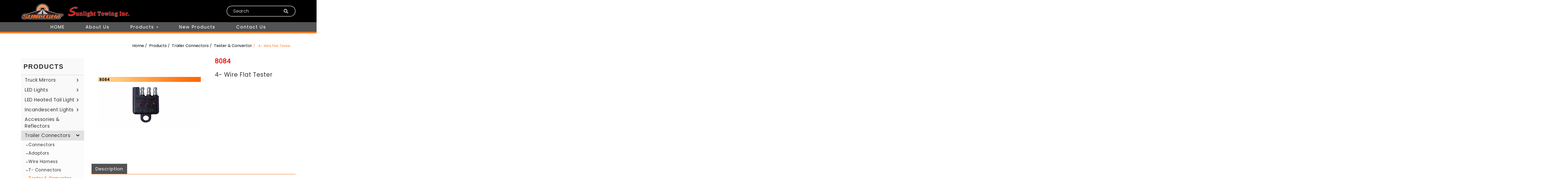

--- FILE ---
content_type: text/html; charset=utf-8
request_url: https://www.sunlighttowing.com/4-wire-flat-tester-8084.html
body_size: 6741
content:
<!DOCTYPE html>
<html lang="en-US">
<head>
	<title>4- Wire Flat Tester</title>
	<meta charset="utf-8">
	<meta name="viewport" content="width=device-width, initial-scale=1">
	<meta http-equiv="X-UA-Compatible" content="IE=edge,chrome=1">

	<!-- DNS prefetch -->
	    	<meta http-equiv="x-dns-prefetch-control" content="on">
		<link rel="dns-prefetch" href="//www.sunlighttowing.com/">

			<link rel="preconnect"   href="//img.mweb.com.tw" />
		<link rel="dns-prefetch" href="//img.mweb.com.tw" />
		<!-- /DNS prefetch -->

			<meta name="description" CONTENT="8084 4- Wire Flat Tester Handy tester for all 4- pole flat connector. Plugs tester into female connector on tow vehicle while LED illuminate to show  ...">
			<meta name="robots" CONTENT="INDEX, FOLLOW">
			<meta name="geo.region" content="USA">
	        <meta property="og:url" content="https://www.sunlighttowing.com/4-wire-flat-tester-8084.html" />
            <meta property="og:type" content="website" />
            <meta property="og:title" content="4- Wire Flat Tester" />
            <meta property="og:description" content="8084 4- Wire Flat Tester Handy tester for all 4- pole flat connector. Plugs tester into female connector on tow vehicle while LED illuminate to show  ..." />
            <meta property="og:image" content="https://img.mweb.com.tw/thumb/744/600x600/Trailer-Connectors/Tester/8084.jpg" />
            <meta property="og:image:width" content="120" />
            <meta property="og:image:height" content="100" />
    
	<link rel="shortcut icon" type="image/x-icon" href="/favicon.ico">

	<!-- Loop alternate -->
		<link rel="alternate" hreflang="en-US" href="https://www.sunlighttowing.com/4-wire-flat-tester-8084.html">
			<link rel="alternate" hreflang="x-default" href="https://www.sunlighttowing.com/4-wire-flat-tester-8084.html" />
		<!-- / Loop alternate -->

			<link rel="canonical" href="https://www.sunlighttowing.com/4-wire-flat-tester-8084.html">
	<link rel="stylesheet" href="/min/?v=12.55&f=/assets/_bootstrap/bootstrap-3.3.7/css/bootstrap.min.css,/assets/_bootstrap/bootstrap-3.3.7/css/bootstrap-theme.min.css,/assets/_bootstrap/bootstrap-pre4/css/bootstrap-pre4.css,/assets/_font-awesome/fontAwesome-4.7.0/css/font-awesome.min.css,/views/default2.0/resource/system/gdpr/gdpr_footer_sticky_privacy/css/gdpr_footer_sticky_privacy.css,/views/default2.0/resource/obj/goTop/goTop_animate/css/goTop_animate.css,/views/default2.0/resource/show/show_product_v2/css/show_product_v2.css,/assets/jquery/glasscase_2.1/css/glasscase.min.css,/assets/jquery/OwlCarousel-2.2.0/owl.carousel.min.css,/assets/jquery/OwlCarousel-2.2.0/owl.theme.default.min.css,/views/default2.0/resource/obj/banner/banner_owl/css/banner_owl.css,/views/default2.0/resource/obj/groupLink/groupLink_member-inquire/css/groupLink_member-inquire.css,/views/default2.0/resource/obj/navBottom/navBottom_inline/css/navBottom_inline.css,/assets/jquery/smartmenus-1.0.1_pluse/jquery.smartmenus.bootstrap.css,/views/default2.0/resource/obj/navTop/navTop_smartMenusV2/css/navTop_smartMenusV2.css,/assets/jquery/lightbox2-dev/src/css/lightbox.css,/views/default2.0/resource/obj/searchBar/searchBar_t1/css/searchBar_t1.css,/views/default2.0/resource/obj/socialLink/socialLink_awesome/css/socialLink_awesome.css,/views/default2.0/resource/obj/sideBar/sideBar_superV2/css/sideBar_superV2.css,/assets/jquery/toastr/toastr.min.css,/assets/_default2.0/css/common_v1.0.css,/assets/mweb-icon/style.css,/views/sunlighttowing/css/style.css,/assets/video/youtube/css/youtube.css" media="all">
		<script type="text/javascript" src="/min/?f=/assets/jquery/1.11.1/jquery.min.js"  defer ></script>
	<script type="application/ld+json">[{"@context":"http:\/\/schema.org","@type":"Organization","url":"https:\/\/www.sunlighttowing.com\/4-wire-flat-tester-8084.html","name":"","legalName":"","alternateName":"","description":"8084 4- Wire Flat Tester Handy tester for all 4- pole flat connector. Plugs tester into female connector on tow vehicle while LED illuminate to show  ...","logo":{"@type":"ImageObject","url":"https:\/\/www.sunlighttowing.com\/uploadfiles\/744\/logo.png"},"image":["https:\/\/img.mweb.com.tw\/thumb\/744\/600x600\/logo.png"],"telephone":"+886-4-2437-8955","faxNumber":"+886-4-2437-9091","email":"sam@sunlighttowing.com","address":"No.80, Taishun 2nd St., Beitun Dist., Taichung City 40661, Taiwan"},{"@context":"http:\/\/schema.org","@type":"BreadcrumbList","itemListElement":[{"@type":"ListItem","position":1,"item":{"@id":"https:\/\/www.sunlighttowing.com","name":"Home"}},{"@type":"ListItem","position":2,"item":{"@id":"\/product.htm","name":"Products"}},{"@type":"ListItem","position":3,"item":{"@id":"\/trailer-connectors.htm","name":"Trailer Connectors"}},{"@type":"ListItem","position":4,"item":{"@id":"\/tester-convertor.htm","name":"Tester & Convertor"}}]}]</script>
	<script type="text/javascript">
		/* function.js 判斷使用*/
		var ps_status =  0  ;
	</script>
	<!-- Global site tag (gtag.js) - Google Analytics -->
<script async src="https://www.googletagmanager.com/gtag/js?id=UA-190484829-31"></script>
<script>
  window.dataLayer = window.dataLayer || [];
  function gtag(){dataLayer.push(arguments);}
  gtag('js', new Date());

  gtag('config', 'UA-190484829-31');
</script>
	<!-- link preload -->
	</head>
<body lang="en-US"  onselectstart="return false;" ondragstart="return false;" oncontextmenu="return false;" >
		<div class="showProCont">

		<header>
    <div class="container">
        <div class="row">
            <div class="col-md-7 col-sm-12 hidden-xs logo_wrap">
                <a href="https://www.sunlighttowing.com/" title="">
<img class="img-responsive logo" src="/uploadfiles/744/logo.png" title="" alt="" >
</a>                <div class="txt">
                    Sunlight Towing Inc.
                </div>
            </div>
            <div class="col-xs-12 col-sm-12 col-md-5 hidden-xs funch ">
                <div class="searchBar-t1">
	<form method="get" action="/index.php">
		<input type="text" name="kw" value="" placeholder="Search" class="textField">
		
		<input name="lang" id="lang" type="hidden" value="en"/>
		<input name="modelid" id="modelid" type="hidden" value="1"/>
		<input name="c" type="hidden" value="content"/>
		<input name="a" type="hidden" value="search"/>
		<input type="submit" value="" class="submit">
	</form>
</div>            </div>
        </div>
        <div class="row">
            <div class="col-xs-12 col-sm-12 col-md-12 menu_top">
                    <nav id="navTop_smartmenus_v2" class="navbar navbar-white">
    <div class="navbar-header">
      <button type="button" id="openBtn" class="navbar-toggle" data-toggle="collapse" data-target="#myNavbar" aria-label="menu">
        <span class="icon-bar"></span>
        <span class="icon-bar"></span>
        <span class="icon-bar"></span>                        
      </button>
      
					<a class="navbar-brand visible-xs mobile_logo" href="/"><img data-src="/uploadfiles/744/logo.png" alt="" class="lazyload"></a>
    	
    </div>

    <div class="collapse navbar-collapse" id="myNavbar">
      <div class="mobileLeft visible-xs text-center"></div>
      <div class="collapseBox">        
        
        <div id="closeBtn"></div>

        <div class="visible-xs box-header">

          <!-- Product search -->
          <div class="searchBarArea">
          	<form method="get" action="/index.php">
	            <div class="input-group">
	              <input type="text" class="form-control" name="kw" id="navTop_smartmenus_v2_psearch" placeholder="Product Search">
	              <span class="input-group-btn">
	                <button class="btn btn-default" type="submit" aria-label="submit">
	                  <i class="fa fa-search" aria-hidden="true"></i>
	                </button>
	              </span>
	            </div>
				<input type="hidden" id="lang" name="lang" value="en"/>
				<input type="hidden" id="modelid" name="modelid" value="1"/>
				<input type="hidden" name="c" value="content"/>
				<input type="hidden" name="a" value="search"/>
			</form>
          </div>          

          <!-- member & inqure function -->
          
          <hr class="noBot">
        </div>


        <!-- Menu list -->
        <ul class="nav navbar-nav" id="main-menu">
          <li ><a href='http://www.sunlighttowing.com' class="default2mainBgHover"  target='_blank'>HOME</a></li><li ><a href='/about-us.htm' class="default2mainBgHover" >About Us</a></li><li class="dropdown" ><a href='/product.htm' class="default2mainBgHover" >Products <span class='caret'></span></a>
                                        <ul  class='dropdown-menu'><li class="sub_dropdown"><a href="/truck-mirrors.htm" class="default2mainBgHover" >Truck Mirrors <span class='caret'></span></a><ul  class='dropdown-menu'><li class="sub_dropdown"><a href="/convex-mirrors.htm" class="default2mainBgHover" >Convex Mirrors</a></li><li class="sub_dropdown"><a href="/west-coast-mirrors.htm" class="default2mainBgHover" >West Coast Mirrors</a></li><li class="sub_dropdown"><a href="/oe-replacement-mirrors.htm" class="default2mainBgHover" >OE Replacement Mirrors</a></li><li class="sub_dropdown"><a href="/replacement-mirror-head.htm" class="default2mainBgHover" >Replacement Mirror Head</a></li><li class="sub_dropdown"><a href="/universal-mirrors.htm" class="default2mainBgHover" >Universal Mirrors</a></li><li class="sub_dropdown"><a href="/special-mirrors.htm" class="default2mainBgHover" >Special Mirrors</a></li><li class="sub_dropdown"><a href="/jeep-mirrors.htm" class="default2mainBgHover" >Jeep Mirrors</a></li></ul></a></li><li class="sub_dropdown"><a href="/led-lights.htm" class="default2mainBgHover" >LED Lights <span class='caret'></span></a><ul  class='dropdown-menu'><li class="sub_dropdown"><a href="/led-clearance-side-marker-lights.htm" class="default2mainBgHover" >LED Clearance &amp; Side Marker Lights</a></li><li class="sub_dropdown"><a href="/led-stop-turn-tail-lights.htm" class="default2mainBgHover" >LED Stop/Turn/Tail Lights</a></li><li class="sub_dropdown"><a href="/led-turn-signal-lights.htm" class="default2mainBgHover" >LED Turn Signal Lights</a></li><li class="sub_dropdown"><a href="/led-back-up-lights.htm" class="default2mainBgHover" >LED Back-Up Lights</a></li><li class="sub_dropdown"><a href="/led-license-plate-lights.htm" class="default2mainBgHover" >LED License Plate Lights</a></li><li class="sub_dropdown"><a href="/led-light-bars.htm" class="default2mainBgHover" >LED Light Bars</a></li><li class="sub_dropdown"><a href="/led-trailer-lights-1602495164.htm" class="default2mainBgHover" >LED Trailer Lights</a></li><li class="sub_dropdown"><a href="/led-strobe-lights.htm" class="default2mainBgHover" >LED Strobe Lights</a></li><li class="sub_dropdown"><a href="/led-beacon-lights-mini-light-bars.htm" class="default2mainBgHover" >LED Beacon Lights &amp; Mini Light Bars</a></li><li class="sub_dropdown"><a href="/led-interior-lights.htm" class="default2mainBgHover" >LED Interior Lights</a></li><li class="sub_dropdown"><a href="/led-work-lights.htm" class="default2mainBgHover" >LED Work Lights</a></li></ul></a></li><li class="sub_dropdown"><a href="/led-heated-tail-light-1706853220.htm" class="default2mainBgHover" >LED Heated Tail Light</a></li><li class="sub_dropdown"><a href="/incandescent-lights.htm" class="default2mainBgHover" >Incandescent Lights <span class='caret'></span></a><ul  class='dropdown-menu'><li class="sub_dropdown"><a href="/clearance-marker-lights.htm" class="default2mainBgHover" >Clearance &amp; Marker Lights</a></li><li class="sub_dropdown"><a href="/stop-turn-tail-lights.htm" class="default2mainBgHover" >Stop/Turn/Tail Lights</a></li><li class="sub_dropdown"><a href="/turn-signal-lights.htm" class="default2mainBgHover" >Turn Signal Lights</a></li><li class="sub_dropdown"><a href="/back-up-license-plate-lights.htm" class="default2mainBgHover" >Back-Up &amp; License Plate Lights</a></li><li class="sub_dropdown"><a href="/dome-interior-lights.htm" class="default2mainBgHover" >Dome &amp; Interior Lights</a></li><li class="sub_dropdown"><a href="/light-bars.htm" class="default2mainBgHover" >Light Bars</a></li><li class="sub_dropdown"><a href="/trailer-lights.htm" class="default2mainBgHover" >Trailer Lights</a></li><li class="sub_dropdown"><a href="/tow-light-kit.htm" class="default2mainBgHover" >Tow Light Kit</a></li></ul></a></li><li class="sub_dropdown"><a href="/accessories-reflectors.htm" class="default2mainBgHover" >Accessories &amp; Reflectors</a></li><li class="sub_dropdown"><a href="/trailer-connectors.htm" class="default2mainBgHover" >Trailer Connectors <span class='caret'></span></a><ul  class='dropdown-menu'><li class="sub_dropdown"><a href="/connectors.htm" class="default2mainBgHover" >Connectors</a></li><li class="sub_dropdown"><a href="/adaptors.htm" class="default2mainBgHover" >Adaptors</a></li><li class="sub_dropdown"><a href="/wire-harness.htm" class="default2mainBgHover" >Wire Harness</a></li><li class="sub_dropdown"><a href="/t-connectors.htm" class="default2mainBgHover" >T- Connectors</a></li><li class="sub_dropdown"><a href="/tester-convertor.htm" class="default2mainBgHover" >Tester &amp; Convertor</a></li><li class="sub_dropdown"><a href="/accessories.htm" class="default2mainBgHover" >Accessories</a></li></ul></a></li><li class="sub_dropdown"><a href="/electronics.htm" class="default2mainBgHover" >Electrical <span class='caret'></span></a><ul  class='dropdown-menu'><li class="sub_dropdown"><a href="/circuit-breaker.htm" class="default2mainBgHover" >Circuit Breaker</a></li><li class="sub_dropdown"><a href="/auto-fuse.htm" class="default2mainBgHover" >Auto Fuse</a></li><li class="sub_dropdown"><a href="/junction-box.htm" class="default2mainBgHover" >Junction Box</a></li><li class="sub_dropdown"><a href="/solenoid.htm" class="default2mainBgHover" >Solenoid</a></li><li class="sub_dropdown"><a href="/alarm-switch.htm" class="default2mainBgHover" >Alarm &amp; Switch</a></li></ul></a></li></ul>
                                    </li><li ><a href='new-product.htm' class="default2mainBgHover" >New Products</a></li><li ><a href='/contact-us.htm' class="default2mainBgHover" >Contact Us</a></li>        </ul>


        <!-- Language list -->
        <div class="visible-xs box-header">
          <div class="FooterlangList text-center">
							<label class="langBlock active">
					<a href="https://www.sunlighttowing.com/4-wire-flat-tester-8084.html">English</a>
				</label>
			          </div>
        </div>


      </div>
    </div>
</nav>            </div>
        </div>
    </div>
</header>
<div class="banner_box">
    <div id="banner_owl">
	<ul class="owl owl-carousel owl-theme owl-loaded" data-response="768">
			</ul>
</div>    <div class="banner_owl2 hidden-xs">
                <div id="slider_hot_Owl" class="owl-carousel  owl-theme bannerins_owl col-xs-12 bannerins_wrap">
                        <div class="item">
                    <div class="img_item">
                        <div class="img thumb">
                            <img data-src="https://img.mweb.com.tw/thumb/744/500x500/images/1.png " alt="1" class="lazyload"/>
                        </div>
                    </div>
            </div>
                        <div class="item">
                    <div class="img_item">
                        <div class="img thumb">
                            <img data-src="https://img.mweb.com.tw/thumb/744/500x500/12.png " alt="2" class="lazyload"/>
                        </div>
                    </div>
            </div>
                    </div>
    </div>
</div>			<div class="layout_box">
				<div class="main-container container">
					<div class="row">
						<div class="col-md-12 breadCrumbCol">
							<ul class="breadcrumb">
    
    <li class="crumb_path"><a href="https://www.sunlighttowing.com/">Home</a></li>
        <li class="crumb_path"><a href="/product.htm" title="Products">Products</a></li>
        <li class="crumb_path"><a href="/trailer-connectors.htm" title="Trailer Connectors">Trailer Connectors</a></li>
        <li class="crumb_path"><a href="/tester-convertor.htm" title="Tester & Convertor">Tester & Convertor</a></li>
    
    <li class="active">
        <span style='font-size: 14px;' class="breadcrumb_h1">
            4- Wire Flat Tester        </span>    
    </li>
</ul>
						</div>
						<div class="col-md-3 visible-md visible-lg">
							<aside id="superMenu_aside">
	<div class="superMenu_title">
		<h3>Products</h3>
	</div>
	<div class="superMenu" data-close-same="0">
		<ul class="sideCate style3 transit"  data-theme="style3"><li class="par_tree" id="c-241235"><span class='superTitle' ><a href="/truck-mirrors.htm" title="Truck Mirrors" >Truck Mirrors</a><span class="tree" href="javascript:void(0);"></span></span><ul class="sideMenu"  style='display:none;' data-theme="style3"><li id="c-241253"><span class='superTitle' ><a href="/convex-mirrors.htm" title="Convex Mirrors" >Convex Mirrors</a></span></li><li id="c-241256"><span class='superTitle' ><a href="/west-coast-mirrors.htm" title="West Coast Mirrors" >West Coast Mirrors</a></span></li><li id="c-241259"><span class='superTitle' ><a href="/oe-replacement-mirrors.htm" title="OE Replacement Mirrors" >OE Replacement Mirrors</a></span></li><li id="c-241262"><span class='superTitle' ><a href="/replacement-mirror-head.htm" title="Replacement Mirror Head" >Replacement Mirror Head</a></span></li><li id="c-241265"><span class='superTitle' ><a href="/universal-mirrors.htm" title="Universal Mirrors" >Universal Mirrors</a></span></li><li id="c-241268"><span class='superTitle' ><a href="/special-mirrors.htm" title="Special Mirrors" >Special Mirrors</a></span></li><li id="c-241271"><span class='superTitle' ><a href="/jeep-mirrors.htm" title="Jeep Mirrors" >Jeep Mirrors</a></span></li></ul></li><li class="par_tree" id="c-241238"><span class='superTitle' ><a href="/led-lights.htm" title="LED Lights" >LED Lights</a><span class="tree" href="javascript:void(0);"></span></span><ul class="sideMenu"  style='display:none;' data-theme="style3"><li id="c-241274"><span class='superTitle' ><a href="/led-clearance-side-marker-lights.htm" title="LED Clearance &amp; Side Marker Lights" >LED Clearance & Side Marker Lights</a></span></li><li id="c-241277"><span class='superTitle' ><a href="/led-stop-turn-tail-lights.htm" title="LED Stop/Turn/Tail Lights" >LED Stop/Turn/Tail Lights</a></span></li><li id="c-241280"><span class='superTitle' ><a href="/led-turn-signal-lights.htm" title="LED Turn Signal Lights" >LED Turn Signal Lights</a></span></li><li id="c-241283"><span class='superTitle' ><a href="/led-back-up-lights.htm" title="LED Back-Up Lights" >LED Back-Up Lights</a></span></li><li id="c-241286"><span class='superTitle' ><a href="/led-license-plate-lights.htm" title="LED License Plate Lights" >LED License Plate Lights</a></span></li><li id="c-241289"><span class='superTitle' ><a href="/led-light-bars.htm" title="LED Light Bars" >LED Light Bars</a></span></li><li id="c-241292"><span class='superTitle' ><a href="/led-trailer-lights-1602495164.htm" title="LED Trailer Lights" >LED Trailer Lights</a></span></li><li id="c-241295"><span class='superTitle' ><a href="/led-strobe-lights.htm" title="LED Strobe Lights" >LED Strobe Lights</a></span></li><li id="c-241298"><span class='superTitle' ><a href="/led-beacon-lights-mini-light-bars.htm" title="LED Beacon Lights &amp; Mini Light Bars" >LED Beacon Lights & Mini Light Bars</a></span></li><li id="c-241301"><span class='superTitle' ><a href="/led-interior-lights.htm" title="LED Interior Lights" >LED Interior Lights</a></span></li><li id="c-241304"><span class='superTitle' ><a href="/led-work-lights.htm" title="LED Work Lights" >LED Work Lights</a></span></li></ul></li><li class="par_tree" id="c-360962"><span class='superTitle' ><a href="/led-heated-tail-light-1706853220.htm" title="LED Heated Tail Light" >LED Heated Tail Light</a><span class="tree" href="javascript:void(0);"></span></span><ul class="sideMenu "  style='display:none;'><li id="p-1319949" ><span class="superTitle"><a href="/3197ha.html" title="LED Heated 4&quot; Round Turn Signal Light - 7 Diodes" >LED Heated 4" Round Turn Signal Light - 7 Diodes</a></span></li><li id="p-1319952" ><span class="superTitle"><a href="/led-heated-4-round-s-t-t-light-3197hr.html" title="LED Heated 4&quot; Round S/T/T Light - 7 Diodes" >LED Heated 4" Round S/T/T Light - 7 Diodes</a></span></li><li id="p-1319958" ><span class="superTitle"><a href="/led-heated-6-oval-turn-signal-light-335ha.html" title="LED Heated 6&quot; Oval Turn Signal Light - 6 Diodes" >LED Heated 6" Oval Turn Signal Light - 6 Diodes</a></span></li><li id="p-1319961" ><span class="superTitle"><a href="/led-heated-6-oval-s-t-t-light-335hr.html" title="LED Heated 6&quot; Oval S/T/T Light - 6 Diodes" >LED Heated 6" Oval S/T/T Light - 6 Diodes</a></span></li></ul></li><li class="par_tree" id="c-241241"><span class='superTitle' ><a href="/incandescent-lights.htm" title="Incandescent Lights" >Incandescent Lights</a><span class="tree" href="javascript:void(0);"></span></span><ul class="sideMenu"  style='display:none;' data-theme="style3"><li id="c-241307"><span class='superTitle' ><a href="/clearance-marker-lights.htm" title="Clearance &amp; Marker Lights" >Clearance & Marker Lights</a></span></li><li id="c-241310"><span class='superTitle' ><a href="/stop-turn-tail-lights.htm" title="Stop/Turn/Tail Lights" >Stop/Turn/Tail Lights</a></span></li><li id="c-241313"><span class='superTitle' ><a href="/turn-signal-lights.htm" title="Turn Signal Lights" >Turn Signal Lights</a></span></li><li id="c-241316"><span class='superTitle' ><a href="/back-up-license-plate-lights.htm" title="Back-Up &amp; License Plate Lights" >Back-Up & License Plate Lights</a></span></li><li id="c-241319"><span class='superTitle' ><a href="/dome-interior-lights.htm" title="Dome &amp; Interior Lights" >Dome & Interior Lights</a></span></li><li id="c-241322"><span class='superTitle' ><a href="/light-bars.htm" title="Light Bars" >Light Bars</a></span></li><li id="c-241325"><span class='superTitle' ><a href="/trailer-lights.htm" title="Trailer Lights" >Trailer Lights</a></span></li><li id="c-241328"><span class='superTitle' ><a href="/tow-light-kit.htm" title="Tow Light Kit" >Tow Light Kit</a></span></li></ul></li><li id="c-241244"><span class='superTitle' ><a href="/accessories-reflectors.htm" title="Accessories &amp; Reflectors" >Accessories & Reflectors</a></span></li><li class="par_tree active" id="c-241247"><span class='superTitle' ><a href="/trailer-connectors.htm" title="Trailer Connectors" >Trailer Connectors</a><span class="tree active" href="javascript:void(0);"></span></span><ul class="sideMenu on"  data-theme="style3"><li id="c-241331"><span class='superTitle' ><a href="/connectors.htm" title="Connectors" >Connectors</a></span></li><li id="c-241334"><span class='superTitle' ><a href="/adaptors.htm" title="Adaptors" >Adaptors</a></span></li><li id="c-241337"><span class='superTitle' ><a href="/wire-harness.htm" title="Wire Harness" >Wire Harness</a></span></li><li id="c-241340"><span class='superTitle' ><a href="/t-connectors.htm" title="T- Connectors" >T- Connectors</a></span></li><li id="c-241343"><span class='superTitle' ><a href="/tester-convertor.htm" title="Tester &amp; Convertor"  class='active'>Tester & Convertor</a></span></li><li id="c-241346"><span class='superTitle' ><a href="/accessories.htm" title="Accessories" >Accessories</a></span></li></ul></li><li class="par_tree" id="c-241250"><span class='superTitle' ><a href="/electronics.htm" title="Electrical" >Electrical</a><span class="tree" href="javascript:void(0);"></span></span><ul class="sideMenu"  style='display:none;' data-theme="style3"><li id="c-241349"><span class='superTitle' ><a href="/circuit-breaker.htm" title="Circuit Breaker" >Circuit Breaker</a></span></li><li id="c-241352"><span class='superTitle' ><a href="/auto-fuse.htm" title="Auto Fuse" >Auto Fuse</a></span></li><li id="c-241355"><span class='superTitle' ><a href="/junction-box.htm" title="Junction Box" >Junction Box</a></span></li><li id="c-241358"><span class='superTitle' ><a href="/solenoid.htm" title="Solenoid" >Solenoid</a></span></li><li id="c-241361"><span class='superTitle' ><a href="/alarm-switch.htm" title="Alarm &amp; Switch" >Alarm & Switch</a></span></li></ul></li></ul>	
	</div>
</aside>						</div>				
						<div class="col-md-9">
								<div class="row product-info product-block">
		<div class="col-xs-12 col-sm-6 col-md-7 images-block">
			
			<ul id="glasscase2" class="gc-start" data-iszoom="false" data-isoverlay="true" data-zoompos="right">
									<li><img src="https://img.mweb.com.tw/thumb/744/1000x1000/Trailer-Connectors/Tester/8084-1.gif" data-gc-caption="4- Wire Flat Tester" alt="4- Wire Flat Tester"  title="4- Wire Flat Tester"></li>
							</ul>
		</div>

		
		
		<!-- ↑ Left / ↓ Right -->
		
		<div class="col-xs-12 col-sm-6 col-md-5 product-details">
							<div class="product-details-model">
											<span class="product-details-model-title"></span>
					8084			
				</div>
						<h2>4- Wire Flat Tester</h2>
					</div>
	</div>
	

			
		<!-- Products Tag Starts -->
					<div class="product-info product-tag product-block">	
			  <ul class="nav nav-tabs">
				  <li><a data-toggle="tab" href="#content_tab">Description</a></li>			  </ul>  
			  <div class="product-info tab-content contentEditor">
					<div id="content_tab" class="tab-pane fade"><table cellspacing="0" cellpadding="2" width="500" border="0" style="max-width:100%;background-color:#FFFFFF;border-spacing:0px;color:#333333;font-family:Helvetica Neue, Helvetica, Arial, sans-serif;font-size:14px;">
	<tbody>
		<tr bgcolor="#ff9900">
			<td colspan="2">
				<strong>8084<br />
4- Wire Flat Tester</strong>
			</td>
		</tr>
		<tr>
			<td colspan="2">
				<p style="margin:0px 0px 10px;clear:both;">
					Handy tester for all 4- pole flat connector. Plugs tester into female connector on tow vehicle while LED illuminate to show connection of Turn / Tail / Brake lights & ground.
				</p>
			</td>
		</tr>
		<tr>
			<td>
				&nbsp;
			</td>
			<td>
				&nbsp;
			</td>
		</tr>
		<tr bgcolor="#ffff66">
			<td width="150">
				<strong>Part No.</strong>
			</td>
			<td width="350">
				<strong>Description</strong>
			</td>
		</tr>
		<tr bgcolor="#ffff66">
			<td bgcolor=""#FFFFFF"">
				<strong>8084</strong>
			</td>
			<td bgcolor=""#FFFFFF"">
				<strong>4- wire flat tester</strong>
			</td>
		</tr>
	</tbody>
</table></div>			    </div>  
			</div>
		


	<!-- Related Products Starts -->
	

						</div>
					</div>
				</div>
			</div>
			<div class="go_top_box">
    <div class="container">
        <div class="row">
            <div class="col-xs-12 wrap">
                <div class="item" id="gotop">
                    <img src="/views/sunlighttowing/images/gotop.png" alt="">
                </div>
            </div>
        </div>
    </div>
</div>
<footer id="footer">
	<div id="footer_info">
		<div class="container">
			<div class="row">
				<!-- footer left -->
				<div class="col-md-8 col-sm-12 col-xs-12 col-md-offset-2 footer_info_box">
					<!-- <div id="footer_info_title"></div> -->
					<div id="footer_info_container">

													<div class="footer_info_items col-md-9 col-sm-7 col-xs-12">
								<div class="img">
									<img src="/views/sunlighttowing/images/add.png" alt="">
								</div>
								<span class="txt"><a target="_blank" href="http://maps.google.com.tw/maps?q=No.80, Taishun 2nd St., Beitun Dist., Taichung City 40661, Taiwan">No.80, Taishun 2nd St., Beitun Dist., Taichung City 40661, Taiwan</a></span>
							</div>
													<div class="footer_info_items col-md-3 col-sm-5 col-xs-12">
								<div class="img">
									<img src="/views/sunlighttowing/images/tel.png" alt="">
								</div>
								<span class="txt"><a href="tel:886-4-2437-8955">886-4-2437-8955</a></span>
							</div>
													<div class="footer_info_items col-md-9 col-sm-7 col-xs-12">
								<div class="img">
									<img src="/views/sunlighttowing/images/email.png" alt="">
								</div>
								<span class="txt"><a href="mailto:sam@sunlighttowing.com">sam@sunlighttowing.com</a></span>
							</div>
													<div class="footer_info_items col-md-3 col-sm-5 col-xs-12">
								<div class="img">
									<img src="/views/sunlighttowing/images/fax.png" alt="">
								</div>
								<span class="txt">886-4-2437-9091</span>
							</div>
												
					</div>
				</div>
				
				<!-- footer right -->
				<div class="col-md-8 col-sm-12 col-xs-12 col-md-offset-2 socialLink_block">
					<div class="set_inline_block">
						<ul class="footer_social" id="socialLink_awesome">
		

	

</ul>

					</div>
				</div>

			</div>
		</div>
	</div>

	<div id="copy_right" class="text-center">
		<div class="container">
			<div class="row">
				<div class="col-xs-12 wrap">
					&copy; 2025  All rights reserved. 
					<div class="_add_link_wrap"></div>
				</div>
			</div>
		</div>
	</div>

</footer>

	</div>
	<!-- NO_CL_Code -->
		<a href="#" id="gotop_animate" title="Go top"></a>

	
	<!-- /NO_CL_Code -->
			<script type="text/javascript" src="/min/?f=/assets/_bootstrap/bootstrap-3.3.7/js/bootstrap.min.js,/assets/jquery/glasscase_2.1/js/modernizr.custom.js,/assets/jquery/smartmenus-1.0.1_pluse/jquery.smartmenus.js,/assets/jquery/lightbox2-dev/src/js/lightbox.js,/assets/jquery/cookie/jquery.cookie.js,/assets/jquery/lazysizes/plugins/unveilhooks/ls.unveilhooks.min.js,/assets/jquery/lazysizes/lazysizes.min.js,/assets/jquery/toastr/toastr.min.js,/assets/jquery/smartmenus-1.0.1_pluse/jquery.smartmenus.bootstrap.js,/assets/jquery/glasscase_2.1/js/jquery.glasscase.min.js,/assets/jquery/OwlCarousel-2.2.0/owl.carousel.min.js,/assets/video/youtube/js/youtube.js,/views/default2.0/resource/obj/ad/ad_popup/js/ad_popup.js,/views/default2.0/resource/obj/goTop/goTop_animate/js/goTop_animate.js,/views/default2.0/resource/obj/banner/banner_owl/js/banner_owl.js,/views/default2.0/resource/obj/sideBar/sideBar_superV2/js/sideBar_superV2.js,/views/default2.0/resource/obj/banner/banner_owl/js/owl.autoplay.js,/views/default2.0/resource/obj/navTop/navTop_smartMenusV2/js/navTop_smartMenusV2.js,/views/default2.0/resource/show/show_product_v2/js/show_product_v2.js,/views/default2.0/resource/system/gdpr/gdpr_footer_sticky_privacy/js/gdpr_footer_sticky_privacy.js,/assets/_default2.0/js/function.js,/views/sunlighttowing/js/custom.js,/views/default2.0/resource/obj/qrcode/qrcode_def/js/custom.js" defer></script>
			</body>
</html>
